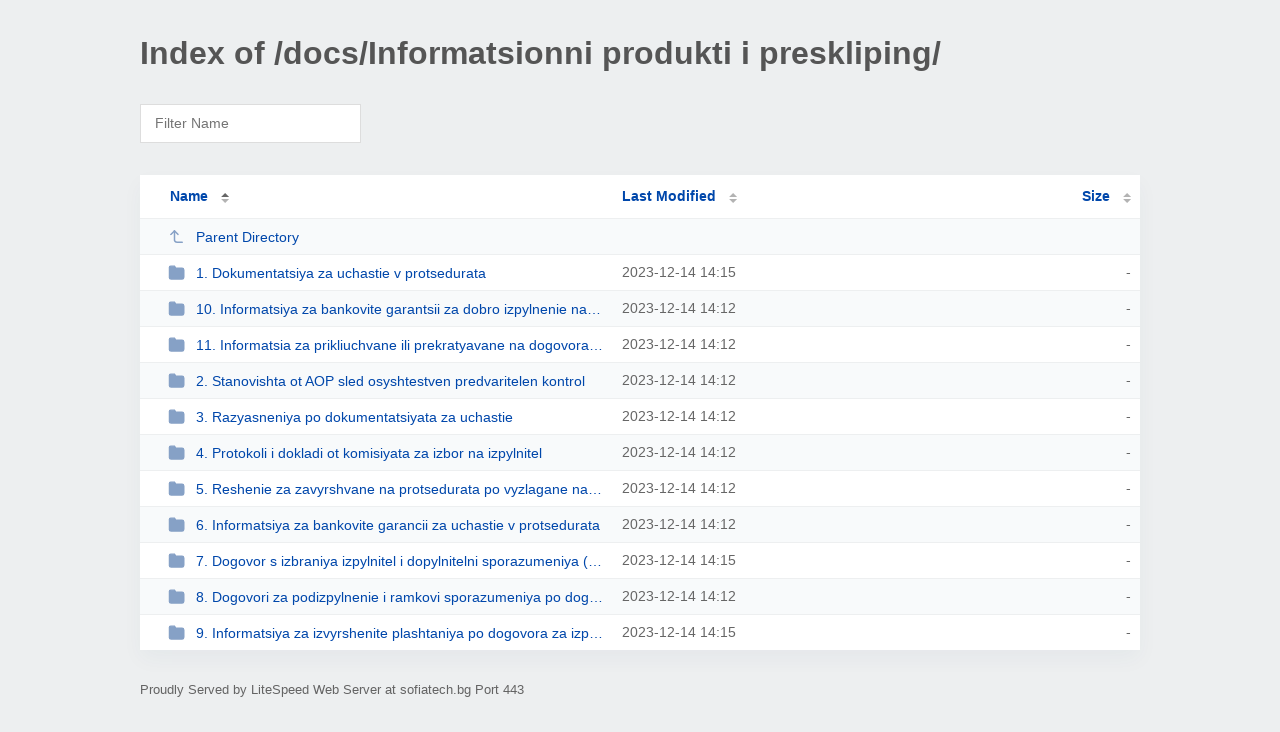

--- FILE ---
content_type: text/html; charset=UTF-8
request_url: https://sofiatech.bg/docs/Informatsionni%20produkti%20i%20preskliping/
body_size: 1860
content:
<!DOCTYPE html><html><head><meta http-equiv="Content-type" content="text/html; charset=UTF-8" /><meta name="viewport" content="width=device-width, initial-scale=1.0" /><link rel="stylesheet" href="/_autoindex/assets/css/autoindex.css" /><script src="/_autoindex/assets/js/tablesort.js"></script><script src="/_autoindex/assets/js/tablesort.number.js"></script><title>Index of /docs/Informatsionni produkti i preskliping/</title><style>@media (prefers-color-scheme:dark){body{background-color:#000!important}}</style></head><body><div class="content"><h1 style="color: #555;">Index of /docs/Informatsionni produkti i preskliping/</h1>
<div id="table-filter"><input type="text" name="keyword" id="filter-keyword" placeholder="Filter Name"></div>
<div id="table-list"><table id="table-content"><thead class="t-header"><tr><th class="colname" aria-sort="ascending"><a class="name" href="?ND"  onclick="return false"">Name</a></th><th class="colname" data-sort-method="number"><a href="?MA"  onclick="return false"">Last Modified</a></th><th class="colname" data-sort-method="number"><a href="?SA"  onclick="return false"">Size</a></th></tr></thead>
<tr data-sort-method="none"><td><a href="/docs/"><img class="icon" src="/_autoindex/assets/icons/corner-left-up.svg" alt="Up">Parent Directory</a></td><td></td><td></td></tr>
<tr><td data-sort="*1. dokumentatsiya za uchastie v protsedurata"><a href="/docs/Informatsionni%20produkti%20i%20preskliping/1.%20Dokumentatsiya%20za%20uchastie%20v%20protsedurata/"><img class="icon" src="/_autoindex/assets/icons/folder-fill.svg" alt="Directory">1. Dokumentatsiya za uchastie v protsedurata</a></td><td data-sort="125763312">2023-12-14 14:15</td><td data-sort="-1">-</td></tr>
<tr><td data-sort="*10. informatsiya za bankovite garantsii za dobro izpylnenie na dogovora po op"><a href="/docs/Informatsionni%20produkti%20i%20preskliping/10.%20Informatsiya%20za%20bankovite%20garantsii%20za%20dobro%20izpylnenie%20na%20dogovora%20po%20OP/"><img class="icon" src="/_autoindex/assets/icons/folder-fill.svg" alt="Directory">10. Informatsiya za bankovite garantsii za dobro izpylnenie na dogovora po OP</a></td><td data-sort="125763154">2023-12-14 14:12</td><td data-sort="-1">-</td></tr>
<tr><td data-sort="*11. informatsia za prikliuchvane ili prekratyavane na dogovora po op"><a href="/docs/Informatsionni%20produkti%20i%20preskliping/11.%20Informatsia%20za%20prikliuchvane%20ili%20prekratyavane%20na%20dogovora%20po%20OP/"><img class="icon" src="/_autoindex/assets/icons/folder-fill.svg" alt="Directory">11. Informatsia za prikliuchvane ili prekratyavane na dogovora po OP</a></td><td data-sort="125763154">2023-12-14 14:12</td><td data-sort="-1">-</td></tr>
<tr><td data-sort="*2. stanovishta ot aop sled osyshtestven predvaritelen kontrol"><a href="/docs/Informatsionni%20produkti%20i%20preskliping/2.%20Stanovishta%20ot%20AOP%20sled%20osyshtestven%20predvaritelen%20kontrol/"><img class="icon" src="/_autoindex/assets/icons/folder-fill.svg" alt="Directory">2. Stanovishta ot AOP sled osyshtestven predvaritelen kontrol</a></td><td data-sort="125763154">2023-12-14 14:12</td><td data-sort="-1">-</td></tr>
<tr><td data-sort="*3. razyasneniya po dokumentatsiyata za uchastie"><a href="/docs/Informatsionni%20produkti%20i%20preskliping/3.%20Razyasneniya%20po%20dokumentatsiyata%20za%20uchastie/"><img class="icon" src="/_autoindex/assets/icons/folder-fill.svg" alt="Directory">3. Razyasneniya po dokumentatsiyata za uchastie</a></td><td data-sort="125763154">2023-12-14 14:12</td><td data-sort="-1">-</td></tr>
<tr><td data-sort="*4. protokoli i dokladi ot komisiyata za izbor na izpylnitel"><a href="/docs/Informatsionni%20produkti%20i%20preskliping/4.%20Protokoli%20i%20dokladi%20ot%20komisiyata%20za%20izbor%20na%20izpylnitel/"><img class="icon" src="/_autoindex/assets/icons/folder-fill.svg" alt="Directory">4. Protokoli i dokladi ot komisiyata za izbor na izpylnitel</a></td><td data-sort="125763154">2023-12-14 14:12</td><td data-sort="-1">-</td></tr>
<tr><td data-sort="*5. reshenie za zavyrshvane na protsedurata po vyzlagane na op i izbor na izpylnitel"><a href="/docs/Informatsionni%20produkti%20i%20preskliping/5.%20Reshenie%20za%20zavyrshvane%20na%20protsedurata%20po%20vyzlagane%20na%20OP%20i%20izbor%20na%20izpylnitel/"><img class="icon" src="/_autoindex/assets/icons/folder-fill.svg" alt="Directory">5. Reshenie za zavyrshvane na protsedurata po vyzlagane na OP i izbor na izpy...</a></td><td data-sort="125763154">2023-12-14 14:12</td><td data-sort="-1">-</td></tr>
<tr><td data-sort="*6. informatsiya za bankovite garancii za uchastie v protsedurata"><a href="/docs/Informatsionni%20produkti%20i%20preskliping/6.%20Informatsiya%20za%20bankovite%20garancii%20za%20uchastie%20v%20protsedurata/"><img class="icon" src="/_autoindex/assets/icons/folder-fill.svg" alt="Directory">6. Informatsiya za bankovite garancii za uchastie v protsedurata</a></td><td data-sort="125763154">2023-12-14 14:12</td><td data-sort="-1">-</td></tr>
<tr><td data-sort="*7. dogovor s izbraniya izpylnitel i dopylnitelni sporazumeniya (aneksi) kym nego"><a href="/docs/Informatsionni%20produkti%20i%20preskliping/7.%20Dogovor%20s%20izbraniya%20izpylnitel%20i%20dopylnitelni%20sporazumeniya%20%28aneksi%29%20kym%20nego/"><img class="icon" src="/_autoindex/assets/icons/folder-fill.svg" alt="Directory">7. Dogovor s izbraniya izpylnitel i dopylnitelni sporazumeniya (aneksi) kym nego</a></td><td data-sort="125763312">2023-12-14 14:15</td><td data-sort="-1">-</td></tr>
<tr><td data-sort="*8. dogovori za podizpylnenie i ramkovi sporazumeniya po dogovor za izpylnenie na op"><a href="/docs/Informatsionni%20produkti%20i%20preskliping/8.%20Dogovori%20za%20podizpylnenie%20i%20ramkovi%20sporazumeniya%20po%20dogovor%20za%20izpylnenie%20na%20OP/"><img class="icon" src="/_autoindex/assets/icons/folder-fill.svg" alt="Directory">8. Dogovori za podizpylnenie i ramkovi sporazumeniya po dogovor za izpylnenie...</a></td><td data-sort="125763154">2023-12-14 14:12</td><td data-sort="-1">-</td></tr>
<tr><td data-sort="*9. informatsiya za izvyrshenite plashtaniya po dogovora za izpylnenie na op"><a href="/docs/Informatsionni%20produkti%20i%20preskliping/9.%20Informatsiya%20za%20izvyrshenite%20plashtaniya%20po%20dogovora%20za%20izpylnenie%20na%20OP/"><img class="icon" src="/_autoindex/assets/icons/folder-fill.svg" alt="Directory">9. Informatsiya za izvyrshenite plashtaniya po dogovora za izpylnenie na OP</a></td><td data-sort="125763312">2023-12-14 14:15</td><td data-sort="-1">-</td></tr>
</table></div>
<address>Proudly Served by LiteSpeed Web Server at sofiatech.bg Port 443</address></div><script>
	new Tablesort(document.getElementById("table-content"));
	var keywordInput = document.getElementById('filter-keyword');
	document.addEventListener('keyup', filterTable);

	function filterTable(e) {
		if (e.target.id != 'filter-keyword') return;

		var cols = document.querySelectorAll('tbody td:first-child');
		var keyword = keywordInput.value.toLowerCase();
		for (i = 0; i < cols.length; i++) {
			var text = cols[i].textContent.toLowerCase();
			if (text != 'parent directory') {
				cols[i].parentNode.style.display = text.indexOf(keyword) === -1 ? 'none' : 'table-row';
			}
		}
	}
</script><script defer src="https://static.cloudflareinsights.com/beacon.min.js/vcd15cbe7772f49c399c6a5babf22c1241717689176015" integrity="sha512-ZpsOmlRQV6y907TI0dKBHq9Md29nnaEIPlkf84rnaERnq6zvWvPUqr2ft8M1aS28oN72PdrCzSjY4U6VaAw1EQ==" data-cf-beacon='{"version":"2024.11.0","token":"cbde6ea7d25c4556a8ce16ba3956f88d","r":1,"server_timing":{"name":{"cfCacheStatus":true,"cfEdge":true,"cfExtPri":true,"cfL4":true,"cfOrigin":true,"cfSpeedBrain":true},"location_startswith":null}}' crossorigin="anonymous"></script>
</body></html>
